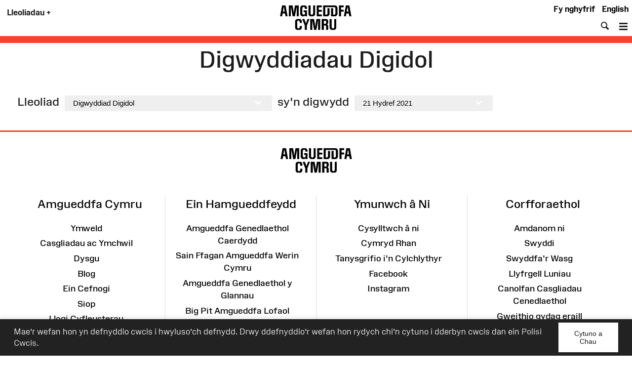

--- FILE ---
content_type: text/html; charset=UTF-8
request_url: https://amgueddfa.cymru/digwyddiadau/digidol/?date_range=2021-10-21
body_size: 12258
content:
<!DOCTYPE html>
<html xmlns="http://www.w3.org/1999/xhtml" xml:lang="cy" lang="cy" >
	<head>

		<!-- Amgueddfa CMS is a museum-oriented content management system created at Amgueddfa Cymru - Museum Wales
        Served by Equinox.-->
		<!-- Google tag (gtag.js) -->
<script async src="https://www.googletagmanager.com/gtag/js?id=G-Q4211BYX1V" nonce="nonce-6915d81d0f183"></script>
<script>
  window.dataLayer = window.dataLayer || [];
  function gtag(){dataLayer.push(arguments);}
  gtag('js', new Date());

  gtag('config', 'G-Q4211BYX1V');
</script>


		<meta name="generator" content="Amgueddfa CMS version 12"/>
		<meta http-equiv="Content-Type" content="text/html; charset=utf-8">


		<title>Digwyddiadau Digidol | Museum Wales</title>
<meta property="og:title" content="Digwyddiadau Digidol"/>



<meta property="og:site_name" content="Museum Wales"/>
<meta property="og:type" content="website"/>
<meta property="og:url" content="https://amgueddfa.cymru/digwyddiadau/digidol/?date_range=2021-10-21"/>

    <meta property="og:image" content="/media/61352/version-1024/Hip-Hop-Social-master-WhatsOn.webp"/>
    <meta property="og:image:alt" content="Hip Hop: Stori Cymru"/>
            <meta property="og:image:type" content="image/webp"/>
                <meta property="og:image:width" content="1024"/>
        <meta property="og:image:height" content="767"/>
    





				
							<style>#admin_bar{font-family:Arial;background-color:#000;font-size:.8rem;display:flex;color:#fff}.admin_bar_hidden{display:none!important}a#admin_bar_login{color:#fff;padding:.25rem 1rem .25rem 1rem;margin:.25rem .5rem .25rem 0;font-weight:700;background-color:#1c88d5;border-color:#1c88d5}a#admin_bar_login:hover{background-color:#b20034;border-color:#b20034}#admin_bar_main{-ms-flex:1;-moz-flex:1;-webkit-flex:1;flex:1}#admin_bar_close_button{color:#fff;padding:.25rem .2rem 0 .25rem;font-size:18px;font-size:1.2rem}#admin_bar_close_button:hover{cursor:pointer;background-color:#b20034}#admin_bar_show_button{position:absolute;z-index:9999;top:0;left:100%;width:1.5rem;margin:0 0 0 -1.5rem;padding:.1rem 0 0 0;border-bottom-left-radius:.5rem;background-color:rgb(0 0 0 / .6);color:#fff;text-align:center;cursor:pointer}.admin_bar_element{display:inline-block;vertical-align:center;margin:0 1rem 0 1rem;padding:.25rem 0 .25rem 0}.admin_bar_element label::after{content:":"}#admin_bar .admin_bar_title{display:inline-block;color:#fff;font-weight:700;height:1.6rem;padding:.2rem .5rem .2rem .5rem;vertical-align:center}#admin_bar .admin_bar_title:hover{background-color:#b20034;text-decoration:none;border-radius:.2rem}.admin_bar_button{display:inline-block;border:1px #bbb solid;border-radius:2px;padding:.1rem .25rem .1rem .25rem;font-size:.9rem;color:#fff;cursor:pointer}.admin_bar_button.selected{background-color:#0661a2;color:#fff;border-color:#0661a2;font-weight:700}.admin_bar_button:hover{color:#fff}.admin_bar_page_id{display:inline;font-size:.8rem}#developer_bar{display:none;background-color:#222;color:#fff;margin:0;padding:0 1rem 1rem 1rem;border-top:4px #ff0 solid;border-bottom:4px #ff0 solid}#developer_bar.open{display:block!important}#developer_bar h2{color:#fff}ul.used_blocks_list{list-style-type:none}li.block_details{padding:.2rem 0 .2rem 0}.block_detail_setting{text-transform:uppercase;border-radius:.2rem;padding:.2rem;margin:.2rem;font-size:.8rem;background-color:#666;color:#fff}.block_detail_setting.block_detail_js{background-color:#960044}.block_detail_setting.block_detail_css{background-color:#d38900}.block_detail_setting.block_detail_json{background-color:#2b8031}.block_detail_setting.block_detail_templates{background-color:#ff009e}.block_detail_setting.block_detail_media{background-color:#d000ff}.block_detail_setting.block_detail_xml{background-color:#0700ab}.block_detail_setting.block_detail_html{background-color:#0700ab}.block_detail_setting.block_detail_strings{background-color:#69aa00}.block_detail_setting.block_detail_variants{background-color:#979200}#dev_button{cursor:pointer}#dev_button svg path{fill:#fff}#dev_button.open .admin_edit_button_icon{background-color:lime}#dev_button.open .admin_edit_button_text{background-color:#ff0;color:red}#dev_button.open svg path{fill:#f0f}#dev_button:hover svg path{fill:#000}#dev_button:hover .admin_edit_button_icon{background-color:#f0f;color:#fff}#dev_button:hover .admin_edit_button_text{background-color:blue;color:cyan}.page_id{font-size:1.6rem;padding:.2rem .4rem .2rem .4rem;color:#fff;background-color:#777}@media screen and (min-width:800px){ul.used_blocks_list{list-style-type:none;columns:3}}html,body,a,p,span,em,small,strong,sub,sup,mark,del,ins,strike,h1,h2,h3,h4,h5,h6,abbr,dfn,blockquote,q,cite,code,pre,ol,ul,li,dl,dt,dd,div,section,article,main,aside,nav,header,hgroup,footer,img,figure,figcaption,address,time,audio,video,canvas,iframe,details,summary,fieldset,form,label,legend,table,caption,tbody,tfoot,thead,tr,th,td{margin:0;padding:0;border:0}*{-moz-box-sizing:border-box;-webkit-box-sizing:border-box;box-sizing:border-box}.clearfix:after{visibility:hidden;display:block;font-size:0;content:" ";clear:both;height:0}.clearfix{display:inline-block}* html .clearfix{height:1%}.clearfix{display:block}.hidden{display:none}.sr-only{position:absolute;width:1px;height:1px;margin:-1px;padding:0;overflow:hidden;clip:rect(0,0,0,0);border:0}@media screen{.speech{display:none}}@media print{.speech{display:none}}:root{--brand-black:#000000;--brand-white:#ffffff;--brand-warm-black:#1b1b1c;--brand-warm-white:#f0f0eb;--brand-sandstone:#f2efeb;--brand-red:#f7432c;--brand-orange:#eb7a29;--brand-green:#40b240;--brand-pink:#f573ad;--brand-slate:#668796;--brand-purple:#551e89;--brand-aqua:#0db0b8;--brand-yellow:#f5ad3b;--brand-stone:#7a716a;--brand-blue:#6699ff;--brand-text-colour:var(--brand-white);--brand-red-vlight:#fcb4ab;--brand-orange-vlight:#f7caa9;--brand-green-vlight:#b3e0b3;--brand-pink-vlight:#fbc7de;--brand-slate-vlight:#c2cfd5;--brand-purple-vlight:#d6c2ff;--brand-aqua-vlight:#c6e7e9;--brand-yellow-vlight:#fbdeb1;--brand-stone-vlight:#e5e1dd;--brand-blue-vlight:#c2d6ff;--brand-red-light:#f96956;--brand-orange-light:#EF9554;--brand-green-light:#66C166;--brand-pink-light:#F78FBD;--brand-slate-light:#859FAB;--brand-purple-light:#AD85FF;--brand-aqua-light:#3DC0C6;--brand-yellow-light:#F7BD62;--brand-stone-light:#544f4a;--brand-blue-light:#85ADFF;--brand-red-medium:#f7432c;--brand-orange-medium:#f66700;--brand-green-medium:#40b240;--brand-pink-medium:#f573ad;--brand-slate-medium:#668796;--brand-purple-medium:#551e89;--brand-aqua-medium:#0db0b8;--brand-yellow-medium:#f5ad3b;--brand-stone-medium:#7a716a;--brand-blue-medium:#6699ff;--brand-red-dark:#8e290e;--brand-orange-dark:#993f00;--brand-green-dark:#006600;--brand-pink-dark:#e10096;--brand-slate-dark:#2d5560;--brand-purple-dark:#420f71;--brand-aqua-dark:#006666;--brand-yellow-dark:#996300;--brand-stone-dark:#6d6660;--brand-blue-dark:#1d4d93;--brand-red:var(--brand-red-dark);--brand-orange:var(--brand-yellow-dark);--brand-green:var(--brand-green-dark);--brand-pink:var(--brand-pink-dark);--brand-slate:var(--brand-slate-dark);--brand-purple:var(--brand-purple-medium);--brand-aqua:var(--brand-aqua-dark);--brand-yellow:var(--brand-yellow-dark);--brand-stone:var(--brand-stone-medium);--brand-blue:var(--brand-blue-dark);--brand-text-colour:var(--brand-white);--colour-amgueddfa-cymru:var(--brand-red);--colour-cardiff:var(--brand-stone);--colour-stfagans:var(--brand-orange);--colour-bigpit:var(--brand-green);--colour-roman:var(--brand-aqua);--colour-wool:var(--brand-pink);--colour-slate:var(--brand-slate);--colour-swansea:var(--brand-purple);--default-link-colour:var(--brand-red-dark);--default-link-hover-colour:var(--brand-warm-black);--link-hover-colour-light:var(--brand-red-vlight);--link-hover-colour-dark:var(--brand-red-medium)}.container.brand-orange,.container.orange{background-color:var(--brand-orange);color:#fff}.container.brand-orange-light,.container.orange-light{background-color:var(--brand-orange-vlight);color:var(--brand-warm-black)}.container.brand-orange-medium,.container.orange-medium{background-color:var(brand-orange-medium);color:#fff}.container.brand-orange-dark,.container.orange-medium{background-color:var(brand-orange-dark);color:#fff}.button.brand-orange,.button.orange{background-color:var(--brand-orange);color:#fff}.button.brand-orange:hover,.button.orange:hover{background-color:var(--brand-warm-black);color:#fff}.button.brand-orange-medium{background-color:var(--brand-orange-medium);color:#fff}.button.brand-orange-medium:hover{background-color:var(--brand-orange-dark);color:#fff}.button.brand-orange-light{background-color:var(--brand-orange-vlight);color:var(--brand-warm-black)}.button.brand-orange-light:hover{background-color:var(--brand-orange-light);color:var(--brand-warm-black)}.container.brand-blue,.container.blue{background-color:var(--brand-blue);color:#fff}.container.brand-blue-light,.container.blue-light{background-color:var(--brand-blue-vlight);color:var(--brand-warm-black)}.container.brand-blue-medium,.container.blue-medium{background-color:var(brand-blue-medium);color:#fff}.container.brand-blue-dark,.container.blue-medium{background-color:var(brand-blue-dark);color:#fff}.button.brand-blue,.button.blue{background-color:var(--brand-blue);color:#fff}.button.brand-blue:hover,.button.blue:hover{background-color:var(--brand-warm-black);color:#fff}.button.brand-blue-medium{background-color:var(--brand-blue-medium);color:#fff}.button.brand-blue-medium:hover{background-color:var(--brand-blue-dark);color:#fff}.button.brand-blue-light{background-color:var(--brand-blue-vlight);color:var(--brand-warm-black)}.button.brand-blue-light:hover{background-color:var(--brand-blue-light);color:var(--brand-warm-black)}.container.brand-green,.container.green{background-color:var(--brand-green);color:#fff}.container.brand-green-light,.container.green-light{background-color:var(--brand-green-vlight);color:var(--brand-warm-black)}.container.brand-green-medium,.container.green-medium{background-color:var(brand-green-medium);color:#fff}.container.brand-green-dark,.container.green-medium{background-color:var(brand-green-dark);color:#fff}.button.brand-green,.button.green{background-color:var(--brand-green);color:#fff}.button.brand-green:hover,.button.green:hover{background-color:var(--brand-warm-black);color:#fff}.button.brand-green-medium{background-color:var(--brand-green-medium);color:#fff}.button.brand-green-medium:hover{background-color:var(--brand-green-dark);color:#fff}.button.brand-green-light{background-color:var(--brand-green-vlight);color:var(--brand-warm-black)}.button.brand-green-light:hover{background-color:var(--brand-green-light);color:var(--brand-warm-black)}.container.brand-earth,.container.earth{background-color:var(--brand-earth);color:#fff}.container.brand-earth-light,.container.earth-light{background-color:var(--brand-earth-vlight);color:var(--brand-warm-black)}.container.brand-earth-medium,.container.earth-medium{background-color:var(brand-earth-medium);color:#fff}.container.brand-earth-dark,.container.earth-medium{background-color:var(brand-earth-dark);color:#fff}.button.brand-earth,.button.earth{background-color:var(--brand-earth);color:#fff}.button.brand-earth:hover,.button.earth:hover{background-color:var(--brand-warm-black);color:#fff}.button.brand-earth-medium{background-color:var(--brand-earth-medium);color:#fff}.button.brand-earth-medium:hover{background-color:var(--brand-earth-dark);color:#fff}.button.brand-earth-light{background-color:var(--brand-earth-vlight);color:var(--brand-warm-black)}.button.brand-earth-light:hover{background-color:var(--brand-earth-light);color:var(--brand-warm-black)}.container.brand-slate,.container.slate{background-color:var(--brand-slate);color:#fff}.container.brand-slate-light,.container.slate-light{background-color:var(--brand-slate-vlight);color:var(--brand-warm-black)}.container.brand-slate-medium,.container.slate-medium{background-color:var(brand-slate-medium);color:#fff}.container.brand-slate-dark,.container.slate-medium{background-color:var(brand-slate-dark);color:#fff}.button.brand-slate,.button.slate{background-color:var(--brand-slate);color:#fff}.button.brand-slate:hover,.button.slate:hover{background-color:var(--brand-warm-black);color:#fff}.button.brand-slate-medium{background-color:var(--brand-slate-medium);color:#fff}.button.brand-slate-medium:hover{background-color:var(--brand-slate-dark);color:#fff}.button.brand-slate-light{background-color:var(--brand-slate-vlight);color:var(--brand-warm-black)}.button.brand-slate-light:hover{background-color:var(--brand-slate-light);color:var(--brand-warm-black)}.container.brand-pink,.container.pink{background-color:var(--brand-pink);color:#fff}.container.brand-pink-light,.container.pink-light{background-color:var(--brand-pink-vlight);color:var(--brand-warm-black)}.container.brand-pink-medium,.container.pink-medium{background-color:var(brand-pink-medium);color:#fff}.container.brand-pink-dark,.container.pink-medium{background-color:var(brand-pink-dark);color:#fff}.button.brand-pink,.button.pink{background-color:var(--brand-pink);color:#fff}.button.brand-pink:hover,.button.pink:hover{background-color:var(--brand-warm-black);color:#fff}.button.brand-pink-medium{background-color:var(--brand-pink-medium);color:#fff}.button.brand-pink-medium:hover{background-color:var(--brand-pink-dark);color:#fff}.button.brand-pink-light{background-color:var(--brand-pink-vlight);color:var(--brand-warm-black)}.button.brand-pink-light:hover{background-color:var(--brand-pink-light);color:var(--brand-warm-black)}.container.brand-red,.container.red{background-color:var(--brand-red);color:#fff}.container.brand-red-light,.container.red-light{background-color:var(--brand-red-vlight);color:var(--brand-warm-black)}.container.brand-red-medium,.container.red-medium{background-color:var(brand-red-medium);color:#fff}.container.brand-red-dark,.container.red-medium{background-color:var(brand-red-dark);color:#fff}.button.brand-red,.button.red{background-color:var(--brand-red);color:#fff}.button.brand-red:hover,.button.red:hover{background-color:var(--brand-warm-black);color:#fff}.button.brand-red-medium{background-color:var(--brand-red-medium);color:#fff}.button.brand-red-medium:hover{background-color:var(--brand-red-dark);color:#fff}.button.brand-red-light{background-color:var(--brand-red-vlight);color:var(--brand-warm-black)}.button.brand-red-light:hover{background-color:var(--brand-red-light);color:var(--brand-warm-black)}.container.brand-yellow,.container.yellow{background-color:var(--brand-yellow);color:#fff}.container.brand-yellow-light,.container.yellow-light{background-color:var(--brand-yellow-vlight);color:var(--brand-warm-black)}.container.brand-yellow-medium,.container.yellow-medium{background-color:var(brand-yellow-medium);color:#fff}.container.brand-yellow-dark,.container.yellow-medium{background-color:var(brand-yellow-dark);color:#fff}.button.brand-yellow,.button.yellow{background-color:var(--brand-yellow);color:#fff}.button.brand-yellow:hover,.button.yellow:hover{background-color:var(--brand-warm-black);color:#fff}.button.brand-yellow-medium{background-color:var(--brand-yellow-medium);color:#fff}.button.brand-yellow-medium:hover{background-color:var(--brand-yellow-dark);color:#fff}.button.brand-yellow-light{background-color:var(--brand-yellow-vlight);color:var(--brand-warm-black)}.button.brand-yellow-light:hover{background-color:var(--brand-yellow-light);color:var(--brand-warm-black)}.container.brand-stone,.container.stone{background-color:var(--brand-stone);color:#fff}.container.brand-stone-light,.container.stone-light{background-color:var(--brand-stone-vlight);color:var(--brand-warm-black)}.container.brand-stone-medium,.container.stone-medium{background-color:var(brand-stone-medium);color:#fff}.container.brand-stone-dark,.container.stone-medium{background-color:var(brand-stone-dark);color:#fff}.button.brand-stone,.button.stone{background-color:var(--brand-stone);color:#fff}.button.brand-stone:hover,.button.stone:hover{background-color:var(--brand-warm-black);color:#fff}.button.brand-stone-medium{background-color:var(--brand-stone-medium);color:#fff}.button.brand-stone-medium:hover{background-color:var(--brand-stone-dark);color:#fff}.button.brand-stone-light{background-color:var(--brand-stone-vlight);color:var(--brand-warm-black)}.button.brand-stone-light:hover{background-color:var(--brand-stone-light);color:var(--brand-warm-black)}.container.brand-purple,.container.purple{background-color:var(--brand-purple);color:#fff}.container.brand-purple-light,.container.purple-light{background-color:var(--brand-purple-vlight);color:var(--brand-warm-black)}.container.brand-purple-medium,.container.purple-medium{background-color:var(brand-purple-medium);color:#fff}.container.brand-purple-dark,.container.purple-medium{background-color:var(brand-purple-dark);color:#fff}.button.brand-purple,.button.purple{background-color:var(--brand-purple);color:#fff}.button.brand-purple:hover,.button.purple:hover{background-color:var(--brand-warm-black);color:#fff}.button.brand-purple-medium{background-color:var(--brand-purple-medium);color:#fff}.button.brand-purple-medium:hover{background-color:var(--brand-purple-dark);color:#fff}.button.brand-purple-light{background-color:var(--brand-purple-vlight);color:var(--brand-warm-black)}.button.brand-purple-light:hover{background-color:var(--brand-purple-light);color:var(--brand-warm-black)}.container.brand-aqua,.container.aqua{background-color:var(--brand-aqua);color:#fff}.container.brand-aqua-light,.container.aqua-light{background-color:var(--brand-aqua-vlight);color:var(--brand-warm-black)}.container.brand-aqua-medium,.container.aqua-medium{background-color:var(brand-aqua-medium);color:#fff}.container.brand-aqua-dark,.container.aqua-medium{background-color:var(brand-aqua-dark);color:#fff}.button.brand-aqua,.button.aqua{background-color:var(--brand-aqua);color:#fff}.button.brand-aqua:hover,.button.aqua:hover{background-color:var(--brand-warm-black);color:#fff}.button.brand-aqua-medium{background-color:var(--brand-aqua-medium);color:#fff}.button.brand-aqua-medium:hover{background-color:var(--brand-aqua-dark);color:#fff}.button.brand-aqua-light{background-color:var(--brand-aqua-vlight);color:var(--brand-warm-black)}.button.brand-aqua-light:hover{background-color:var(--brand-aqua-light);color:var(--brand-warm-black)}.warm-white{color:#f0f0eb}.bg-warm-white{background-color:var(--brand-warm-white)}.bg-warm-black{background-color:var(--brand-warm-black)}.warm-black,#page_header a.logo:hover,header .logo{color:var(--brand-warm-black)}.black{color:#000}.bg_black{background-color:#000}.white{color:#fff}.text-white,.text-white h1,.text-white h2,.text-white h3{color:#fff}.bg_white{background-color:#fff}.container.light{background-color:#fff;color:#000}.container.dark{background-color:#1b1b1c;color:#fff}.container.white{background-color:#fff;color:#000}.container.black{background-color:var(--brand-warm-black);color:#fff}.container.grey{background-color:var(--brand-warm-white);color:var(--brand-warm-black)}.container.sandstone{background-color:var(--brand-warm-white);color:var(--brand-warm-black)}.container.bg-orange{background-color:var(--brand-orange-dark);color:#fff}.container.bg-orange-light{background-color:var(--brand-orange-vlight);color:var(--brand-warm-black)}.container.bg-blue{background-color:var(--brand-blue-dark);color:#fff}.container.bg-blue-light{background-color:var(--brand-blue-vlight);color:var(--brand-warm-black)}.container.bg-green{background-color:var(--brand-green-dark);color:#fff}.container.bg-green-light{background-color:var(--brand-green-vlight);color:var(--brand-warm-black)}.container.bg-earth{background-color:var(--brand-earth-dark);color:#fff}.container.bg-earth-light{background-color:var(--brand-earth-vlight);color:var(--brand-warm-black)}.container.bg-slate{background-color:var(--brand-slate-dark);color:#fff}.container.bg-slate-light{background-color:var(--brand-slate-vlight);color:var(--brand-warm-black)}.container.bg-pink{background-color:var(--brand-pink-dark);color:#fff}.container.bg-pink-light{background-color:var(--brand-pink-vlight);color:var(--brand-warm-black)}.container.bg-red{background-color:var(--brand-red-dark);color:#fff}.container.bg-red-light{background-color:var(--brand-red-vlight);color:var(--brand-warm-black)}.container.bg-yellow{background-color:var(--brand-yellow-dark);color:#fff}.container.bg-yellow-light{background-color:var(--brand-yellow-vlight);color:var(--brand-warm-black)}.container.bg-stone{background-color:var(--brand-stone-dark);color:#fff}.container.bg-stone-light{background-color:var(--brand-stone-vlight);color:var(--brand-warm-black)}.container.bg-purple{background-color:var(--brand-purple-dark);color:#fff}.container.bg-purple-light{background-color:var(--brand-purple-vlight);color:var(--brand-warm-black)}.container.bg-aqua{background-color:var(--brand-aqua-dark);color:#fff}.container.bg-aqua-light{background-color:var(--brand-aqua-vlight);color:var(--brand-warm-black)}:root{--title-font:Arial, sans-serif;--body-font:Arial, sans-serif}.header-font,html[lang="cy"] .headline-font,html[lang="cy"] .content_box_container.size_small h3,.content_box_container.size_small html[lang="cy"] h3,html[lang="cy"] #site_area_header .site_area_title,#site_area_header html[lang="cy"] .site_area_title,html[lang="en"] .headline-font-other-lang,.headline-font-cy,html[lang="en"] .headline-font,html[lang="en"] .content_box_container.size_small h3,.content_box_container.size_small html[lang="en"] h3,html[lang="en"] #site_area_header .site_area_title,#site_area_header html[lang="en"] .site_area_title,html[lang="cy"] .headline-font-other-lang,.headline-font-en{font-family:var(--title-font)}.body-font{font-family:var(--body-font)}.font-xsmall{font-size:.8rem}.font-small{font-size:.9rem}.font-medium{font-size:1rem}.font-large{font-size:1.2rem}.font-xlarge{font-size:1.4rem}.font-xxlarge{font-size:2rem}.font-xxxlarge{font-size:2.4rem}.font-larger,.larger{font-size:1.2em}.font-smaller .smaller{font-size:.9em}.text-align-left{text-align:left}.text-align-right{text-align:right}.text-align-center,.text-align-centre{text-align:center}@media screen and (min-width:768px){.font-small{font-size:.9rem}.font-large{font-size:1.6rem}.font-xlarge{font-size:2rem}.font-xxlarge{font-size:3rem}.font-xxxlarge{font-size:3.5rem}}@media screen and (min-width:1025px){.font-small{font-size:.9rem}.font-large{font-size:1.7rem}.font-xlarge{font-size:2.2rem}.font-xxlarge{font-size:3.4rem}.font-xxxlarge{font-size:4.2rem}}@media screen and (min-width:1281px){.font-small{font-size:.9rem}.font-large{font-size:1.8rem}.font-xlarge{font-size:2.4rem}.font-xxlarge{font-size:3.6rem}.font-xxlarge{font-size:4.4rem}}:root{--body-font:"Amgueddfa Body", Arial, sans-serif}.body-font{font-family:var(--body-font)}.headline-font,.content_box_container.size_small h3,#site_area_header .site_area_title{line-height:.95}html[lang="en"] .headline-font,html[lang="en"] .content_box_container.size_small h3,.content_box_container.size_small html[lang="en"] h3,html[lang="en"] #site_area_header .site_area_title,#site_area_header html[lang="en"] .site_area_title,html[lang="cy"] .headline-font-other-lang,.headline-font-en{font-family:"Amgueddfa Headline Wales",Arial,sans-serif;text-transform:uppercase}html[lang="cy"] .headline-font,html[lang="cy"] .content_box_container.size_small h3,.content_box_container.size_small html[lang="cy"] h3,html[lang="cy"] #site_area_header .site_area_title,#site_area_header html[lang="cy"] .site_area_title,html[lang="en"] .headline-font-other-lang,.headline-font-cy{font-family:"Amgueddfa Headline Cymru",Arial,sans-serif;text-transform:uppercase}@media screen and (min-width:768px){.headline-font,.content_box_container.size_small h3,#site_area_header .site_area_title{line-height:.85}}:root{--body-font:"Amgueddfa Body", Arial, sans-serif}.headline-font,.content_box_container.size_small h3,#site_area_header .site_area_title{line-height:.95}.button{display:inline-block;padding:.25rem;cursor:pointer;font-size:1rem;font-weight:500;background-color:#444;color:#fff;border:0}.button:hover{text-decoration:none;background-color:var(--brand-warm-black);color:#fff}.button.outline{background-color:#fff0}.button.outline:hover{color:#111;background-color:#fff}@media screen and (min-width:768px){.button{padding:1rem}}#cookie_bar{position:sticky;float:right;z-index:10;top:-10rem;width:100%;background-color:#222;color:#fff;font-weight:300;padding:.5rem 1rem .5rem 1rem;box-shadow:0 -5px 5px rgb(100 100 100 / .1);margin-bottom:-6rem}#cookie_bar a{color:#bbb;font-weight:500}#cookie_bar a:hover{text-decoration:underline}@media screen and (min-width:768px){#cookie_bar .inner{display:-ms-flexbox;display:-webkit-flex;display:-moz-flex;display:flex;-ms-flex-pack:justify;-ms-justify-content:space-between;-webkit-justify-content:space-between;-moz-justify-content:space-between;justify-content:space-between;-webkit-align-items:center;-ms-flex-align:center;-moz-align-items:center;align-items:center}}@media screen and (min-width:1025px){#cookie_bar{padding:7px 28px 7px 28px;padding:.5rem 2rem .5rem 2rem}}html{font-size:87.5%}body{font-weight:400;margin:0;padding:0;font-size:1rem;line-height:1.5;font-family:var(--body-font);color:#1b1b1c}#page{margin:0 auto 0 auto;max-width:var(--site-width)}#content{display:block;padding:0;margin:0}#breadcrumbs{padding:.5rem}strong{font-weight:700}.clear{clear:both}h1,h2,h3{font-weight:400}h1{font-size:2.4rem;padding:1rem 0 1rem 0}h2{font-size:1.8rem;padding:1rem 0 1rem 0}h3{font-size:1.6rem;padding:.5rem 0 .5rem 0}h4{font-size:1.4rem;padding:.5rem 0 .5rem 0;font-weight:600}h5{font-size:1.2rem;padding:.25rem 0 .25rem 0}h6{font-size:1.1rem;padding:.25rem 0 .25rem 0}h1.page_title{text-align:center;padding:0 0 1rem 0;margin:0}a{color:var(--default-link-colour);text-decoration:none}a:hover{color:var(--default-link-hover-colour)}p{padding:0 0 1rem 0;margin:0}p a:not(.button),#content li a:not(.button){background-color:var(--brand-warm-white);color:var(--brand-warm-black);padding:.2rem .4rem .2rem .4rem;border-bottom:1px rgb(0 0 0 / .6) solid;line-height:1.8;font-weight:400;font-style:normal}p a.link-light:not(.button),#content li a.link-light:not(.button){background-color:#fff}p a:not(.button):hover{color:var(--brand-warm-black);background-color:#fff0;text-decoration:none}.container.bg-warm-black p a:not(.button):hover{color:#ffffff!important;background-color:#333}ul{padding:0 0 1rem 1rem}.container.narrow,.container .inner{max-width:1280px;margin-left:auto;margin-right:auto}.parent_page_link{display:inline-block;font-size:1.1rem;padding:1rem;margin:0 1rem 1rem 1rem}.parent_page_link_footer{margin:1rem 1rem 0 1rem}.parent_page_link .back_to{font-size:.9em}#skip_links a{position:absolute;z-index:4;top:1rem;transform:translateX(-100%);background-color:#fff;color:#000;display:inline-block;padding:1rem;border:1px #444 solid}#skip_links a:focus,#skip_links a:active{transform:translateX(0%)}@media screen and (min-width:768px){body{overflow-x:hidden;font-size:1.1rem}#breadcrumbs{padding:1rem}h1{font-size:3.2rem;padding:2rem 0 2rem 0}h2{font-size:2.4rem;padding:1rem 0 1rem 0}h3{font-size:2rem;padding:.5rem 0 .5rem 0}h4{font-size:1.6rem;padding:1rem 0 1rem 0}h5{font-size:1.4rem;padding:.5rem 0 .5rem 0}h6{font-size:1.2rem;padding:.5rem 0 .5rem 0}.left{float:left}.right{float:right}}@media screen and (min-width:1281px){body{font-size:1rem}#breadcrumbs{padding:1rem}.body_narrow{max-width:1000px;margin-left:auto;margin-right:auto}}:root{--header-element-padding:0.5rem}header#page_header{max-width:var(--site-width);margin:0 auto 0 auto;position:relative;z-index:5;background-color:#fff;padding:0}#locations_menu{display:none;background-color:var(--brand-warm-white);color:#000;position:absolute;z-index:99;padding:1rem 0 1rem 0}#page_header a.logo{position:relative;display:block;line-height:1;margin-top:.1rem}#page_header a.logo img{height:60px;max-height:60px;transition:height 0.2s linear;padding:0;margin:0;border:0}#page_header.locations_menu_open a.logo img{height:40px}#page_header .site_area_header_bar{padding:0}#page_header.locations_menu_open .header_navigation{display:none}#page_header.locations_menu_open .site_area_header_bar{display:none}#page_header.with_site_header a.logo{font-size:1.4rem}#page_header a.logo:hover{text-decoration:none}#page_header .locations_button{padding:1rem;font-weight:700;margin:0;height:100%;vertical-align:middle;cursor:pointer}#page_header .global_header_link{font-weight:700;padding-right:.5rem;margin:0;height:100%;cursor:pointer}#page_header.locations_menu_open .locations_button_column{padding-top:.5rem;padding-bottom:.5rem;background-color:var(--brand-warm-white);height:100%}#page_header.locations_menu_open .locations_button_column,#page_header.with_site_header .locations_button_column{align-self:center}#page_header .global_header_link a{color:#000}#page_header .global_header_link a:hover{color:#b30034}#page_header #global_header_options{display:flex;flex-direction:column;justify-content:space-between;text-align:right}#header_bar .header_navigation{display:flex;align-items:end;height:100%}#header_bar .header_navigation .spacer{flex:1}#header_bar .header_button{display:table-cell;cursor:pointer;padding:.5rem;vertical-align:bottom}#page_header .search_field{border:0;padding:.2rem}#page_header .search_button{border:0;padding:.2rem;font-size:1em;background-color:#fff0;color:currentColor;font-family:var(--body-font)}#site_area_header{color:#fff;background-color:var(--brand-warm-black)}#site_area_header .site_area_header_bar{display:flex;height:3rem}#site_area_header .site_area_title{font-size:1.8rem;padding-left:.5rem;align-self:center;flex:1}#site_area_header a{color:inherit}#site_area_header .site_area_top_links{display:none;height:100%}#site_area_header a.site_area_top_link{display:table-cell;vertical-align:middle;height:100%;padding-left:.8rem;padding-right:.8rem}#site_area_header a.site_area_top_link:hover{background-color:#fff;color:#000;text-decoration:none}#site_area_header .site_area_navigation{text-align:right;position:relative;height:100%}#site_area_header .header_button{display:table-cell;vertical-align:middle;height:100%}#site_area_header .header_button:hover{background-color:#fff;color:#000}@media screen and (min-width:768px){#page_heder a.logo{margin-top:.2rem}#page_header a.logo img{height:60px;transition:height 0.2s linear}#page_header .global_header_link{padding:var(--header-element-padding)}#page_header.with_account_link .language_switch{order:2}#page_header.with_account_link .account_link{order:1}#page_header.locations_menu_open a.logo img{height:50px}#page_header.with_site_header a.logo{font-size:1.6rem}#page_header.locations_menu_open a.logo{font-size:1.6rem}#site_area_header .site_area_title{display:block}}@media screen and (min-width:900px){#site_area_header .site_area_top_links{display:table}}#popup_menu{position:fixed;background-color:#fff;z-index:30;width:100%;height:100vh;display:flex;align-items:center;justify-content:center;display:none}#popup_menu .inner{display:flex;flex-direction:column;height:100%}#popup_menu .spacer{flex:1}#header_bar #popup_menu_toggle_icon{padding:0}#header_bar #popup_menu_toggle_icon.icon-menu{font-size:1.6rem}#header_bar #popup_menu_toggle_icon.icon-cancel{font-size:1.6rem}#page_header .popup_menu_button{border:0;margin:0;background-color:#fff0;font-size:1.2rem;color:inherit}#site_area_header #popup_menu_button{padding:0 .8rem 0 .8rem;margin:0;border:0}.popup_menu_content{text-align:center;font-size:1.2rem;padding-top:1rem}.popup_menu_content ul{list-style-type:none;margin:0;padding:0}.popup_menu_content ul li{padding:.25em;line-height:1.75;margin:0 auto;width:90%;border-bottom:1px solid var(--brand-sandstone);background-color:#fff}.popup_menu_content ul li a{color:var(--brand-warm-black)}.popup_menu_content ul li.selected{font-weight:700;background-color:var(--brand-sandstone)}.popup_menu_footer{text-align:center;margin:1rem 0 1rem 0}.popup_menu_footer ul{list-style-type:none}.popup_menu_footer ul li{display:inline-block;padding:0 .25rem 0 .25rem}.popup_menu_footer ul li{border-right:1px currentColor solid}.popup_menu_footer ul li a{color:currentColor}.popup_menu_footer ul li a:hover{border-bottom:1px currentColor solid}.popup_menu_footer ul li:last-child{border-right:0}.no-scroll{overflow:hidden}#popup_menu .inner{height:0}@media screen and (min-width:768px) and (max-height:700px){#popup_menu{height:auto}}@media screen and (min-width:768px){.popup_menu_content{font-size:1.4rem}}@media screen and (min-width:1025px){.popup_menu_content{font-size:1.6rem}.popup_menu_footer{text-align:center;margin:2rem 0 2rem 0}}.layout_wide #whatson_index,.layout_wide .whatson_event{padding:0 .5rem 0 .5rem}.whatson_option{padding:1rem 0 1rem 0}.whatson_option_button{display:block!important;padding:0;margin:0;border:0;font-size:1rem;border-radius:0;border-radius:0rem;border-radius:.2rem}.whatson_option_label{text-align:center;font-size:1.4rem}.whatson_option_button_chosen{display:inline-block;padding:7px 0 7px 14px;padding:.5rem 0rem .5rem 1rem}.whatson_option_button_arrow{color:#fff;padding:7px 14px 7px 0;padding:.5rem 1rem .5rem 0rem}.whatson_dropdown_menu{display:none;font-size:1.1rem;margin:0;padding:1rem;background-color:var(--brand-warm-white);color:0;width:100%}.whatson_dropdown_menu ul{margin:0;padding:0;list-style-type:none}.whatson_dropdown_menu strong,.whatson_dropdown_menu ul th,.whatson_dropdown_menu a.whatson_menu_selected{font-weight:500}.whatson_dropdown_menu ul li{padding:6px 0 6px 0;padding:.4rem 0rem .4rem 0rem}.whatson_calendar{text-align:center}.whatson_calendar table{margin:0 auto 0 auto}.whatson_calendar .calendar_day_name{font-weight:500}.events_list_area{padding:0 14px 28px 0;padding:0rem 1rem 2rem 0rem}.events_list{width:100%;border-radius:.5rem}.events_list_event{display:block;padding:2rem 1rem 2rem 1rem;width:100%;border-bottom:1px #ddd dotted;min-height:125px}.events_list_event:hover{background-color:#f4f4f4;text-decoration:none}.events_list_media{min-width:150px;margin:0 1rem 0 0}.events_list_type{color:#666;font-size:1rem;display:block}.events_list_title{display:block}a .events_list_title{color:#111;font-size:1.6rem}.events_list_date_time{color:#323232;margin:7px 14px 7px 0;margin:.5rem 1rem .5rem 0rem}.events_list_date{font-size:1.1rem}.events_list_time{font-size:1rem;padding:3px 0 0 0;padding:.2rem 0rem 0rem 0rem;color:#646464}.events_list_date_strikethrough .events_list_date_text,.events_list_date_strikethrough .events_list_time{text-decoration:line-through}.events_list_fields{padding:1rem 0 1rem 0;font-size:1.1rem}.events_list_more_info{padding-top:14px;padding-top:1rem}.events_list_field{color:#222}.events_list_field strong{color:#666}.ending_soon{display:inline-block;font-size:1.1rem;margin:0 .5rem 0 0;padding:3px 8px 3px 8px;padding:.2rem .6rem .2rem .6rem;background-color:var(--brand-red-dark);color:#fff}.coming_soon{display:inline-block;font-size:1.1rem;margin:0 .5rem 0 0;padding:3px 8px 3px 8px;padding:.2rem .6rem .2rem .6rem;background-color:#676;color:#fff}@media screen and (min-width:481px){.events_list_event{display:-ms-flexbox;display:-webkit-flex;display:-moz-flex;display:flex;-webkit-align-items:center;-ms-flex-align:center;-moz-align-items:center;align-items:center;justify-content:space-between;justify-content:space-between}.events_list_details{-ms-flex:1;-moz-flex:1;-webkit-flex:1;flex:1}.content_box_3x2,.content_box_2x2,.content_box_2x1{float:left;width:50%}}@media screen and (min-width:768px){.layout_wide #whatson_index,.layout_wide .whatson_event{padding:0 2rem 0 2rem}}@media screen and (min-width:1281px){.events_list_details{display:-ms-flexbox;display:-webkit-flex;display:-moz-flex;display:flex}.events_list_title_area{-ms-flex:1;-moz-flex:1;-webkit-flex:1;flex:1}.events_list_fields{width:20rem}.view_options{display:inline-block}}.content_box_container{max-width:1280px;padding:0;line-height:1.2}.content_box{margin:.5rem;padding:.5rem;text-align:left;width:100%}.content_box h3 a:not(:hover){color:#000}.content_box .content_box_inner{height:auto;background-color:#fff0;position:relative}.content_box_container .content_box .content_box_image,.content_box_container .content_box .content_box_image img{height:180px}.content_box_image img,.content_box_image .media_view_medium img{width:100%!important;object-fit:cover;border:0}.content_box_image.content_box_image_landscape img{object-position:top center}.content_box_container .content_box .content_box_image{display:block;position:relative;z-index:0;margin:0;padding:0;border:0;overflow:hidden;font-weight:400;overflow:hidden;background-color:#e4e4e4}.content_box a.content_box_image{color:transparent!important}.content_box .content_box_image.content_box_image_portrait{background-position:top center}.content_box_inner .media{position:absolute;z-index:1;top:0;left:0}.content_box .content_box_information{display:block;position:relative;z-index:1;background-color:#fff;border:0;margin:0;height:auto}.content_box .content_box_information.overlap{margin:-4rem 1rem 1rem 1rem;padding:0}.content_box .content_box_information_body{padding:1rem}.content_box .content_box_stamp{display:inline-block;text-transform:uppercase;padding:1rem;font-size:.9rem;background-color:var(--brand-warm-black);color:var(--brand-white);margin:0}.content_box .media.media_landscape,.content_box .media.media_landscape img{width:100%}.content_box .media.media_portrait{width:100%}a.content_box_inner .content_box_title_area{color:#000}a.content_box_inner:hover .content_box_title_area{background-color:#ddd}.content_box .content_box_title_area h2{margin:0;color:#323232;font-size:1.6rem;padding:0 1rem 0 1rem;color:#000}.content_box_body{padding:0 0 1rem 0}.content_box_with_image .content_box_inner{background-color:#f0f0f0}.content_box_with_image .content_box_cover{width:100%;margin:0}.content_box_date{padding:.5rem 0 0 0;font-size:1rem;color:#333}.content_box_fields{padding:1rem 0 0 0}.content_box_field{display:block}.content_box_field_content{display:inline-block;color:#000;font-size:1rem;transition:opacity 0.9s;transition-delay:0.3s;margin:0}.content_box_field_content.content_box_author{font-size:1.2rem}.content_box_container.size_small h3{font-size:2em;text-align:center}.content_box_container.size_small .content_box_learning_activity h3 a{color:var(--brand-text-colour)}.content_box_container.size_small .content_box_information{margin:0;padding:0;min-height:6rem}.content_box_container.size_small .content_box .content_box_image,.content_box_container.size_small .content_box .content_box_image img{height:180px}@media screen and (min-width:481px){.content_boxes.multi_column{display:flex;flex-wrap:wrap;justify-content:left;margin-left:auto;margin-right:auto}.content_boxes.multi_column .content_box:last-child{justify-self:start;align-self:flex-start}}@media screen and (min-width:481px) and (max-width:767px){h2.content_boxes_title{font-size:2.4em}.content_boxes.multi_column{width:480px;width:calc(480px + 2rem)}.content_box_container{flex:0 1 240px}.content_box_container.standalone{width:240px}.content_box_container.size_small{flex:0 1 240px}.content_box_container.size_small.standalone{width:240px}.content-layout-left-column .content_boxes.multi_column{width:400px}.content-layout-left-column .content_box_container{flex:0 1 400px}.content_box_container .content_box .content_box_image,.content_box_container .content_box .content_box_image img{height:180px}}@media screen and (min-width:768px) and (max-width:1024px){h2.content_boxes_title{font-size:2.6em}.content_boxes.multi_column{width:760px;width:calc(760px + 2rem)}.content_box_container{flex:0 1 380px}.content_box_container.standalone{width:380px}.content_box_container.size_small{flex:0 1 190px}.content_box_container.size_small.standalone{width:190px}.content_box_container .content_box .content_box_image,.content_box_container .content_box .content_box_image img{height:285px}.content-layout-left-column .content_boxes.multi_column{width:400px}.content-layout-left-column .content_box_container{flex:0 1 400px}}@media screen and (min-width:1025px) and (max-width:1280px){h2.content_boxes_title{font-size:2.8em}.content_boxes.multi_column{width:1024px;width:calc(960px + 2rem)}.content_box_container{flex:0 1 480px}.content_box_container.standalone{width:480px}.content_box_container .content_box .content_box_image,.content_box_container .content_box .content_box_image img{height:360px}.content_box_container.size_small{flex:0 1 240px}.content_box_container.size_small.standalone{width:240px}.content-layout-left-column .content_boxes.multi_column{width:640px}.content-layout-left-column .content_box_container{flex:0 1 300px}}@media screen and (min-width:1281px){h2.content_boxes_title{font-size:3.4em}.content_boxes.multi_column{width:1280px;width:calc(1200px + 2rem)}.content_boxes.multi_column.size_small{width:calc(1100px + 2rem)}.content_box_container{flex:0 1 600px}.content_box_container.standalone{width:600px}.content_box_container .content_box .content_box_image,.content_box_container .content_box .content_box_image img{height:450px}.content_box_container.size_small .content_box .content_box_image,.content_box_container.size_small .content_box .content_box_image img{height:285px}.content_box_container.size_small{flex:0 1 280px}.content_box_container.size_small.standalone{width:280px}.content-layout-left-column .content_boxes.multi_column{width:900px}.content-layout-left-column .content_box_container{flex:0 1 400px}}@media print{.content_box,.content_box_inner{height:auto}}img{height:auto}.media.inline{display:inline-block;vertical-align:top}.media_view_extra_small,.media_view_extra_small img{width:150px}.media_view_small,.media_view_small img{width:200px}.media_view_medium,.media_view_large,.media_view_exta_large,.media_view_full{width:100%;padding:0}.media_view_medium img,.media_view_large img,.media_view_extra_large img,.media_view_full img{width:100%}.video_medium video,.video_large video,.video_full video{width:100%}figure{margin:0}.html_audio audio{width:100%}.fluidbox__thumb{width:100%}@media screen and (min-width:768px){.video_medium video{width:50%}.video_large video{width:80%}.video_full video{width:100%}.media_view_extra_small,.media_view_extra_small img{width:150px}.media_view_small,.media_view_small img{width:200px}.media_view_medium,.media_view_medium img{width:300px}.media_view_large,.media_view_large img{width:450px}.media_view_extra_large,.media_view_extra_large img{width:800px}.layout_museum .media_view_medium,.layout_museum .media_view_medium img{width:250px}.media_left{float:left;margin:0 2rem 0 0}.media_right{float:right;margin:0 0 0 28px;margin:0rem 0rem 0rem 2rem}}@media screen and (min-width:1281px){.media_view_extra_small,.media_view_extra_small img{width:150px}.media_view_medium,.media_view_large,.media_view_full{padding:0}.media_view_small,.media_view_small img{width:250px}.layout_museum .media_view_medium,.layout_museum .media_view_medium img,.media_view_medium,.media_view_medium img{width:400px}.media_view_large,.media_view_large img{width:600px}.media_view_extra_large,.media_view_extra_large img{width:1024px}}#content-area{border-top:1rem #f7432c solid}#footer{padding-top:0;margin-top:2rem;border-top:.5rem #f7432c solid}</style>
		
							<link rel="stylesheet" href="/style/346t.css" type="text/css"/>
		
				
		
		<link rel="preload" href="/Resources/fontastic/styles.css" as="style" onload="this.rel='stylesheet'"><noscript>
                                <link rel="stylesheet" href="/Resources/fontastic/styles.css">
                        </noscript><meta name="viewport" content="width=device-width, initial-scale=1" /><meta http-equiv="X-UA-Compatible" content="IE=edge"><link rel="mask-icon" href="/block-media/Favicons/favicon-mask.svg">
			<link rel="apple-touch-icon" sizes="57x57" href="/block-media/Favicons/favicon-57px.png">
			<link rel="apple-touch-icon" sizes="60x60" href="/block-media/Favicons/favicon-60px.png">
			<link rel="apple-touch-icon" sizes="72x72" href="/block-media/Favicons/favicon-72px.png">
			<link rel="apple-touch-icon" sizes="76x76" href="/block-media/Favicons/favicon-76px.png">
			<link rel="apple-touch-icon" sizes="114x114" href="/block-media/Favicons/favicon-114px.png">
			<link rel="apple-touch-icon" sizes="120x120" href="/block-media/Favicons/favicon-120px.png">
			<link rel="apple-touch-icon" sizes="144x144" href="/block-media/Favicons/favicon-144px.png">
			<link rel="apple-touch-icon" sizes="152x152" href="/block-media/Favicons/favicon-152px.png">
			<link rel="apple-touch-icon" sizes="180x180" href="/block-media/Favicons/favicon-180px.png">
		
			<link rel="icon" type="image/png" href="/block-media/Favicons/favicon-32px.png">
			<link rel="icon" type="image/png" href="/block-media/Favicons/favicon-194px.png" sizes="194x194">
			<link rel="icon" type="image/png" href="/block-media/Favicons/favicon-96px.png" sizes="96x96">
			<link rel="icon" type="image/png" href="/block-media/Favicons/favicon-192px.png" sizes="192x192">
			<link rel="icon" type="image/png" href="/block-media/Favicons/favicon-16px.png" sizes="16x16">
		
	</head>

	<!-- body -->
			<body class="layout_wide">
		
						

						
			<!-- skip links -->
			

			
						
<div id="cookie_bar">
	<div class="inner">
		<div class="cookie_bar_body">Mae’r wefan hon yn defnyddio cwcis i hwyluso’ch defnydd. Drwy ddefnyddio’r wefan hon rydych chi’n cytuno i dderbyn cwcis dan ein <a href="/cwcis/">Polisi Cwcis</a>.</div>
		<button id="cookie_bar_agree_button" class="button white">Cytuno a Chau<span
				class="sr-only"> Polisi Cwcis Amgueddfa Cymru</span></button>
	</div>
</div>
<header id="page_header" class=" with_account_link">
    <div id="global_header">
        <div id="header_bar" class="container grid site-width three-columns with-mobile">
            <div class="column-1 align-left locations_button_column">
                <div id="header_locations_button" class="locations_button">Lleoliadau <span id="locations_button_icon">+</span></div>
            </div>
            <div class="column-2 padding-top-small valign-center align-center"><a href="/" class="logo"><img src="/block-media/Themes:Amgueddfa:Resources/ac-logo-black.svg" alt="Amgueddfa Cymru" width="155" height="60" /></a></div>
            
                        <div class="column-3 align-right valign-center" id="global_header_options">
                <div class="container two-columns break-ffablet">
                    <div class="global_header_link language_switch">
                        <a href="//museum.wales/whatson/digital/?date_range=2021-10-21">English</a>
                    </div>
                    <div class="global_header_link account_link">
                        <a href="https://fy.amgueddfa.cymru/account/login?ReturnUrl=%2faccount%2fupcomingevents">Fy nghyfrif</a>
                    </div>
                </div>
                
                <div class="header_navigation">
                    <div class="spacer"></div>
                    <div id="header_search_toggle" class="header_button icon-search"></div><button id="popup_menu_button" class="header_button popup_menu_button"><span id="popup_menu_toggle_icon" class="icon-menu" aria-hidden="true"></span> <span class="sr-only">Dewislen</span></button>                </div>
            </div>
                    </div>
    </div>

    <div class="header_search_area">
    <form id="header_search" class="header_search" role="search" method="get" action="/chwilio/">
                <label for="header_search_field" class="sr-only">Chwilio:</label>
        <input id="header_search_field" name="q" value="" placeholder="Chwilio Amgueddfa Cymru..." /><button
            type="submit" id="header_search_button"><span class="icon-right-open"></span><span class="sr-only">Chwilio</span></button>
    </form>
</div><div id="popup_menu" class="popup_menu ">
    <div class="inner">
        <div class="spacer"></div>
                <nav class="popup_menu_content" id="menu_js-6915d81d124cf">
                        <ul>
                                <li class="menu_item"><a
                        href="/">Hafan</a></li>
                                <li class="menu_item"><a
                        href="/amdano/">Amdanom Ni</a></li>
                                <li class="menu_item"><a
                        href="/casgliadau/">Casgliadau ac Ymchwil</a></li>
                                <li class="menu_item"><a
                        href="/dysgu/">Dysgu</a></li>
                                <li class="menu_item"><a
                        href="/siop/">Siop</a></li>
                                <li class="menu_item"><a
                        href="/cyfrannu/">Cefnogwch ni</a></li>
                                <li class="menu_item"><a
                        href="/safle-we/mynediad/">Datganiad hygyrchedd</a></li>
                                <li class="menu_item"><a
                        href="/digwyddiadau/">Digwyddiadau</a></li>
                                <li class="menu_item"><a
                        href="/amdano/cymryd-rhan/">Cymryd Rhan</a></li>
                                <li class="menu_item"><a
                        href="/dysgu/iechyd-a-lles/">Iechyd a Lles</a></li>
                            </ul>
                    </nav>
                <div class="spacer"></div>
            </div>
</div>
    

    <div id="locations_menu">
        <nav class="museum_links standard locations_menu">
    <div class="museum_box museum_box_amgueddfa_cymru">
        <a href="/" class="inner">
            <div class="spacer arrow"><span class="icon-right-open"></span></div>
            <h3 class="headline-font">Teulu<br />Amgueddfa<br />Cymru</h3>
            <div class="spacer"></div>
        </a>
        <div class="border"></div>    </div>
    <div class="museum_box museum_box_cardiff">
        <a a href="/caerdydd/" class="inner">
            <div class="spacer arrow"><span class="icon-right-open"></span></div>
            <h3 class="museum_name">Amgueddfa Genedlaethol Caerdydd</h3>
            <div class="spacer"></div>
        </a>
        <div class="border"></div>    </div>
    <div class="museum_box museum_box_stfagans">
        <a a href="/sainffagan/" class="inner">
            <div class="spacer arrow"><span class="icon-right-open"></span></div>
            <h3 class="museum_name">Sain Ffagan Amgueddfa Werin Cymru</h3>
            <div class="spacer"></div>
        </a>
        <div class="border"></div>    </div>
    <div class="museum_box museum_box_swansea">
        <a a href="/abertawe/" class="inner">
            <div class="spacer arrow"><span class="icon-right-open"></span></div>
            <h3 class="museum_name">Amgueddfa Genedlaethol y Glannau</h3>
            <div class="spacer"></div>
        </a>
        <div class="border"></div>    </div>
    <div class="museum_box museum_box_bigpit">
        <a a href="/bigpit/" class="inner">
            <div class="spacer arrow"><span class="icon-right-open"></span></div>
            <h3 class="museum_name">Big Pit Amgueddfa Lofaol Cymru</h3>
            <div class="spacer"></div>
        </a>
        <div class="border"></div>    </div>
    <div class="museum_box museum_box_slate">
        <a a href="/llechi/" class="inner">
            <div class="spacer arrow"><span class="icon-right-open"></span></div>
            <h3 class="museum_name">Amgueddfa Lechi Cymru</h3>
            <div class="spacer"></div>
        </a>
        <div class="border"></div>    </div>
    <div class="museum_box museum_box_wool">
        <a a href="/gwlan/" class="inner">
            <div class="spacer arrow"><span class="icon-right-open"></span></div>
            <h3 class="museum_name">Amgueddfa Wlân Cymru</h3>
            <div class="spacer"></div>
        </a>
        <div class="border"></div>    </div>
    <div class="museum_box museum_box_roman">
        <a a href="/rufeinig/" class="inner">
            <div class="spacer arrow"><span class="icon-right-open"></span></div>
            <h3 class="museum_name">Amgueddfa Lleng Rufeinig Cymru</h3>
            <div class="spacer"></div>
        </a>
        <div class="border"></div>    </div>
</nav>

    </div>

    
</header>


<main id="page" role="main">

	
	<div id="content-area" class="content-layout-wide">

		
		<div id="content" class="content_wide">
							<h1 class="page_title">
					<span class="text">Digwyddiadau Digidol</span>
				</h1>
			
			<div id="whatson_index">

	
	<!-- location -->
	<div id="whatson_options" class="whatson_options">

		<div id="whatson_museum_option" class="whatson_option">

			<span class="whatson_option_label">Lleoliad</span>

			<div class="whatson_option_button_area">
				<button id="whatson_museum_button" class="whatson_option_button bg-brand-red whatson_museum_button"
					aria-expanded="false">
					<span class="whatson_option_button_text">
						<span class="whatson_option_button_chosen">Digwyddiad Digidol</span>
						<span class="whatson_option_button_arrow"><span class="icon-down-open"
								aria-hidden="true"></span></span>
					</span>
				</button>

				<div id="whatson_museum_menu" class="whatson_dropdown_menu">
					<ul>
												<li>
							<a href="/digwyddiadau/?date_range=2021-10-21" class="whatson_menu">
								Ymhobman</a>
						</li>
												<li>
							<a href="/digwyddiadau/digidol/?date_range=2021-10-21" class="whatson_menu selected">
								Digwyddiadau Digidol</a>
						</li>
												<li>
							<a href="/caerdydd/digwyddiadau/?date_range=2021-10-21" class="whatson_menu">
								Amgueddfa Genedlaethol Caerdydd</a>
						</li>
												<li>
							<a href="/sainffagan/digwyddiadau/?date_range=2021-10-21" class="whatson_menu">
								Sain Ffagan Amgueddfa Werin Cymru</a>
						</li>
												<li>
							<a href="/abertawe/digwyddiadau/?date_range=2021-10-21" class="whatson_menu">
								Amgueddfa Genedlaethol y Glannau</a>
						</li>
												<li>
							<a href="/bigpit/digwyddiadau/?date_range=2021-10-21" class="whatson_menu">
								Big Pit Amgueddfa Lofaol Cymru</a>
						</li>
												<li>
							<a href="/llechi/digwyddiadau/?date_range=2021-10-21" class="whatson_menu">
								Amgueddfa Lechi Cymru</a>
						</li>
												<li>
							<a href="/gwlan/digwyddiadau/?date_range=2021-10-21" class="whatson_menu">
								Amgueddfa Wlân Cymru</a>
						</li>
												<li>
							<a href="/rufeinig/digwyddiadau/?date_range=2021-10-21" class="whatson_menu">
								Amgueddfa Lleng Rufeinig Cymru</a>
						</li>
											</ul>
				</div>
			</div>
		</div>

		<!-- dates -->
		<div id="whatson_date_option" class="whatson_option">

			<span class="whatson_option_label">sy'n digwydd</span>

			<div class="whatson_option_button_area">
				<button id="whatson_date_button" class="whatson_option_button bg-brand-red whatson_date_button"
					aria-expanded="false">
					<span class="whatson_option_button_text">
						<span class="whatson_option_button_chosen">21 Hydref 2021</span>
						<span class="whatson_option_button_arrow"><span class="icon-down-open"
								aria-hidden="true"></span></span>
					</span>
				</button>

				<div id="whatson_date_menu" class="whatson_dropdown_menu">
					<ul>
																		<li><a href="?date_range=today">Heddiw</a></li>
																								<li><a href="?date_range=tomorrow">Yfory</a></li>
																								<li><a href="?date_range=this_week">Wythnos Yma</a></li>
																								<li><a href="?date_range=all">Yn y Dyfodol</a></li>
																	</ul>

					<div class="Whatson_date_menu_calendar"><h4>Dewis Dyddiad</h4><div id="calendar" class="calendar">
        <div class="calendar_month">
            
                        Hydref&nbsp;2021&nbsp;<span id="calendar_next" class="calendar_next">
                <a id="calendar_next_link">&nbsp;&raquo;&nbsp;</a>
            </span>

		</div>

		<div class="calendar_body">
		<table>
			<tr>
                                                <th class="calendar_day_name">Llu</th>
                                <th class="calendar_day_name">Maw</th>
                                <th class="calendar_day_name">Mer</th>
                                <th class="calendar_day_name">Iau</th>
                                <th class="calendar_day_name">Gwe</th>
                                <th class="calendar_day_name">Sad</th>
                                <th class="calendar_day_name">Sul</th>
                                        </tr>

            <tr>
                        <td colspan="4">&nbsp;</td>
            
                                                    <td>
                    1                </td>

                                                    
                            <td>
                    2                </td>

                                                    
                            <td>
                    3                </td>

                                                        </tr><tr>
                
                            <td>
                    4                </td>

                                                    
                            <td>
                    5                </td>

                                                    
                            <td>
                    6                </td>

                                                    
                            <td>
                    7                </td>

                                                    
                            <td>
                    8                </td>

                                                    
                            <td>
                    9                </td>

                                                    
                            <td>
                    10                </td>

                                                        </tr><tr>
                
                            <td>
                    11                </td>

                                                    
                            <td>
                    12                </td>

                                                    
                            <td>
                    13                </td>

                                                    
                            <td>
                    14                </td>

                                                    
                            <td>
                    15                </td>

                                                    
                            <td>
                    16                </td>

                                                    
                            <td>
                    17                </td>

                                                        </tr><tr>
                
                            <td>
                    18                </td>

                                                    
                            <td>
                    19                </td>

                                                    
                            <td>
                    20                </td>

                                                    
                            <td>
                    21                </td>

                                                    
                            <td>
                    22                </td>

                                                    
                            <td>
                    23                </td>

                                                    
                            <td>
                    24                </td>

                                                        </tr><tr>
                
                            <td>
                    25                </td>

                                                    
                            <td>
                    26                </td>

                                                    
                            <td>
                    27                </td>

                                                    
                            <td>
                    28                </td>

                                                    
                            <td>
                    29                </td>

                                                    
                            <td>
                    30                </td>

                                                    
                            <td>
                    31                </td>

                                                        </tr><tr>
                
            
                        <td colspan="7">&nbsp;</td>
            </tr>
        </table>
    </div>
</div></div>
				</div>
			</div>
		</div>

	</div>

	

	<div id="whatson_events">
			</div>

</div>




		</div>

	</div>

	</main>

<footer id="footer">
    <h3 class="sr-only">Map o&#039;r Wefan</h3>

    
    <div class="footer_logo">
        <h2><a href="/"><img src="/block-media/Themes:Amgueddfa:Resources/ac-logo-black.svg" alt="Amgueddfa Cymru" width="155" height="60" /></a></h2>
    </div>

    <div class="container grid site-width four-columns footer_columns">

                        <div class="column-1 footer_column">
            <div class="column_title">
                <h3>Amgueddfa Cymru</h3>
                <button class="column_expand">+</button>
            </div>
            <ul class="body">
                                <li><a href="/">Ymweld</a></li>
                                <li><a href="/casgliadau/">Casgliadau ac Ymchwil</a></li>
                                <li><a href="/dysgu/">Dysgu</a></li>
                                <li><a href="/blog/">Blog</a></li>
                                <li><a href="/cefnogi/">Ein Cefnogi</a></li>
                                <li><a href="/siop/">Siop</a></li>
                                <li><a href="/llogi/">Llogi Cyfleusterau</a></li>
                            </ul>
        </div>
                        <div class="column-2 footer_column">
            <div class="column_title">
                <h3>Ein Hamgueddfeydd</h3>
                <button class="column_expand">+</button>
            </div>
            <ul class="body">
                                <li><a href="/caerdydd/">Amgueddfa Genedlaethol Caerdydd</a></li>
                                <li><a href="/sainffagan/">Sain Ffagan Amgueddfa Werin Cymru</a></li>
                                <li><a href="/abertawe/">Amgueddfa Genedlaethol y Glannau</a></li>
                                <li><a href="/bigpit/">Big Pit Amgueddfa Lofaol Cymru</a></li>
                                <li><a href="/llechi/">Amgueddfa Lechi Cymru</a></li>
                                <li><a href="/gwlan/">Amgueddfa Wlân Cymru</a></li>
                                <li><a href="/rufeinig/">Amgueddfa Lleng Rufeinig Cymru</a></li>
                            </ul>
        </div>
                        <div class="column-3 footer_column">
            <div class="column_title">
                <h3>Ymunwch &acirc; Ni</h3>
                <button class="column_expand">+</button>
            </div>
            <ul class="body">
                                <li><a href="/ymholiadau/">Cysylltwch &acirc; ni</a></li>
                                <li><a href="/amdano/cymryd-rhan/">Cymryd Rhan</a></li>
                                <li><a href="https://fy.amgueddfa.cymru/account/create/brief">Tanysgrifio i'n Cylchlythyr</a></li>
                                <li><a href="https://www.facebook.com/amgueddfacymru">Facebook</a></li>
                                <li><a href="https://www.instagram.com/museumwales/">Instagram</a></li>
                            </ul>
        </div>
                        <div class="column-4 footer_column">
            <div class="column_title">
                <h3>Corfforaethol</h3>
                <button class="column_expand">+</button>
            </div>
            <ul class="body">
                                <li><a href="/amdano/">Amdanom ni</a></li>
                                <li><a href="/swyddi/">Swyddi</a></li>
                                <li><a href="/gwasg/">Swyddfa'r Wasg</a></li>
                                <li><a href="https://delweddau.amgueddfacymru.ac.uk">Llyfrgell Luniau</a></li>
                                <li><a href="/canolfan-casgliadau/">Canolfan Casgliadau Cenedlaethol</a></li>
                                <li><a href="/partneriaethau/">Gweithio gydag eraill</a></li>
                                <li><a href="/safle-we/mynediad/">Datganiad hygyrchedd</a></li>
                                <li><a href="/cwcis/">Polisi Cwcis</a></li>
                                <li><a href="/hawlfraint/">Hawlfraint</a></li>
                            </ul>
        </div>
                
    </div>

    <div class="container site-width three-columns footer_base">
        <div class="column-1 funders">
            <div class="funder_logo welsh_gov_logo">
                <img src="/block-media/Themes:Amgueddfa:Footer/wg-sponsored-small.png" alt="Noddir gan Lywodraeth Cymru" width="182" height="56" loading="lazy" />
                        </div>
                    </div>
        <div class="column-2 align-center social_media">
            <ul>
                <li><a href="https://www.facebook.com/amgueddfacymru"><span class="icon-facebook-square"
                            aria-hidden="true"></span><span class="sr-only">Facebook</span></a></li>
                <li><a href="https://www.instagram.com/museumwales/"><span class="icon-instagram"
                            aria-hidden="true"></span><span class="sr-only">Instagram</span></a></li>
            </ul>
        </div>
        <div class="column-3 align-right charity_num">Rhif Elusen  525774</div>
    </div>
</footer>
<!-- lightbox -->

<div 
    id="lightbox-js-6915d81d13cff" 
    class="lightbox-background with-thumbnail-controls dark standard modal">
    <span class="close cursor" onclick="window.js_blocks[&#039;js-6915d81d13cff&#039;].closeModal()">&times;</span>
    <!-- Next/previous controls -->
    <a class="lightbox-prev" onclick="window.js_blocks[&#039;js-6915d81d13cff&#039;].plusSlides(-1)">&#10094;</a>
    <a class="lightbox-next" onclick="window.js_blocks[&#039;js-6915d81d13cff&#039;].plusSlides(1)">&#10095;</a>

    <div class="lightbox-content">
        <div class="lightbox-slides">
                                </div>

        <!-- thumbnail image controls -->
<ul id="lightbox-js-6915d81d13cff-thumbnail_controls" class="lightbox-thumbnail-controls">
        </ul>
    </div>
</div>



<!-- page javascript -->

<!-- external scripts -->

<!-- generated js -->
<script nonce="nonce-6915d81d0f183" src="/javascript-modern/gwg.js" type="module"></script>

<!-- instantiation -->
<script nonce="nonce-6915d81d0f183">

    // deferred styles
    
    window.js_block_config = [{"block_name":"Javascript:JSBlock","js_classname":"Block_Javascript_JSBlock","js_object_name":false,"js_id":"js-6915d81d0f1a8","args":[],"strings":[]},{"block_name":"Javascript:JSAmgueddfaCms","js_classname":"Block_Javascript_JSAmgueddfaCms","js_object_name":"AmgueddfaCMS","js_id":"js-6915d81d0f1c0","args":{"host":"amgueddfa.cymru","alt_host":false,"site_folder":"","site_name":"Museum Wales","lang":"en","protocol":"https","display_mode":false,"live_site":true,"page_id":false,"site_area":0},"strings":[]},{"block_name":"Admin:Bar","js_classname":"Block_Admin_Bar","js_object_name":"AdminBar","js_id":"js-6915d81d0f48d","args":[],"strings":[]},{"block_name":"CookieBar","js_classname":"Block_CookieBar","js_object_name":false,"js_id":"js-6915d81d10414","args":[],"strings":[]},{"block_name":"Themes:Amgueddfa:Header:HeaderFeature:PopupMenu","js_classname":"Block_Themes_Amgueddfa_Header_HeaderFeature_PopupMenu","js_object_name":"Popup_menu","js_id":"js-6915d81d124cf","args":[],"strings":[]},{"block_name":"Themes:Amgueddfa:Header","js_classname":"Block_Themes_Amgueddfa_Header","js_object_name":"SiteHeader","js_id":"js-6915d81d122d8","args":[],"strings":[]},{"block_name":"Themes:Amgueddfa:Footer","js_classname":"Block_Themes_Amgueddfa_Footer","js_object_name":false,"js_id":"js-6915d81d126bf","args":[],"strings":[]},{"block_name":"Media","js_classname":"Block_Media","js_object_name":false,"js_id":"js-6915d81d13a7a","args":{"id":61352,"media_type":"image","mimetype":"image\/webp","enlarge":false},"strings":[]},{"block_name":"Media","js_classname":"Block_Media","js_object_name":false,"js_id":"js-6915d81d13be3","args":{"id":61352,"media_type":"image","mimetype":"image\/webp","enlarge":false},"strings":[]},{"block_name":"Media:Lightbox","js_classname":"Block_Media_Lightbox","js_object_name":false,"js_id":"js-6915d81d13cff","args":{"use_magnifier":false,"layout":"standard"},"strings":[]},{"block_name":"Media","js_classname":"Block_Media","js_object_name":false,"js_id":"js-6915d81d141fe","args":{"id":63834,"media_type":"image","mimetype":"image\/webp","enlarge":false},"strings":[]},{"block_name":"Media","js_classname":"Block_Media","js_object_name":false,"js_id":"js-6915d81d14309","args":{"id":63834,"media_type":"image","mimetype":"image\/webp","enlarge":false},"strings":[]},{"block_name":"Media","js_classname":"Block_Media","js_object_name":false,"js_id":"js-6915d81d1470d","args":{"id":63758,"media_type":"image","mimetype":"image\/webp","enlarge":false},"strings":[]},{"block_name":"Media","js_classname":"Block_Media","js_object_name":false,"js_id":"js-6915d81d147ec","args":{"id":63758,"media_type":"image","mimetype":"image\/webp","enlarge":false},"strings":[]},{"block_name":"Media","js_classname":"Block_Media","js_object_name":false,"js_id":"js-6915d81d14cae","args":{"id":63956,"media_type":"image","mimetype":"image\/webp","enlarge":false},"strings":[]},{"block_name":"Media","js_classname":"Block_Media","js_object_name":false,"js_id":"js-6915d81d14d9d","args":{"id":63956,"media_type":"image","mimetype":"image\/webp","enlarge":false},"strings":[]},{"block_name":"Media","js_classname":"Block_Media","js_object_name":false,"js_id":"js-6915d81d1524f","args":{"id":63770,"media_type":"image","mimetype":"image\/webp","enlarge":false},"strings":[]},{"block_name":"Media","js_classname":"Block_Media","js_object_name":false,"js_id":"js-6915d81d155f3","args":{"id":60055,"media_type":"image","mimetype":"image\/jpeg","enlarge":false},"strings":[]},{"block_name":"Media","js_classname":"Block_Media","js_object_name":false,"js_id":"js-6915d81d15a9f","args":{"id":64176,"media_type":"image","mimetype":"image\/webp","enlarge":false},"strings":[]},{"block_name":"Media","js_classname":"Block_Media","js_object_name":false,"js_id":"js-6915d81d15e4b","args":{"id":64143,"media_type":"image","mimetype":"image\/webp","enlarge":false},"strings":[]},{"block_name":"Media","js_classname":"Block_Media","js_object_name":false,"js_id":"js-6915d81d162bf","args":{"id":60137,"media_type":"image","mimetype":"image\/png","enlarge":false},"strings":[]},{"block_name":"Media","js_classname":"Block_Media","js_object_name":false,"js_id":"js-6915d81d166ee","args":{"id":64071,"media_type":"image","mimetype":"image\/webp","enlarge":false},"strings":[]},{"block_name":"Media","js_classname":"Block_Media","js_object_name":false,"js_id":"js-6915d81d16b06","args":{"id":59319,"media_type":"image","mimetype":"image\/jpeg","enlarge":false},"strings":[]},{"block_name":"ContentBoxes","js_classname":"Block_ContentBoxes","js_object_name":false,"js_id":"js-6915d81d134c8","args":[],"strings":[]},{"block_name":"Whatson","js_classname":"Block_Whatson","js_object_name":false,"js_id":"js-6915d81d130bc","args":{"location":"online","date_range":"2021-10-21","view":"list"},"strings":[]},{"block_name":"Whatson:Calendar","js_classname":"Block_Whatson_Calendar","js_object_name":false,"js_id":"js-6915d81d17413","args":{"year":"2021","month":"10","days":null,"page":1798,"location":"online","base_link":"\/digwyddiadau\/digidol\/?date_range="},"strings":[]},{"block_name":"Media","js_classname":"Block_Media","js_object_name":false,"js_id":"js-6915d81d18e14","args":{"id":61352,"media_type":"image","mimetype":"image\/webp","enlarge":false},"strings":[]}];

</script>


</body>
</html>
<script>console.log("This page was created in 0.049866914749146 seconds");</script>


--- FILE ---
content_type: text/javascript;charset=UTF-8
request_url: https://amgueddfa.cymru/javascript/Media/
body_size: -19
content:
import Block from "/javascript/Javascript:JSBlock/";

export default class Block_Media extends Block {

    constructor(js_id, args, strings) {

        super(js_id, args, strings);

        // add eventlisteners
        if (this.args.media_type == 'video') {

            var el = document.getElementById('video_' + this.args.id + '_overlay');

            if (el) {
                el.addEventListener('click', this.play_pause_video.bind(this));
            }
            else {
                el = document.getElementById('video_' + this.args.id);
                if (el) {
                    el.addEventListener('click', this.play_pause_video.bind(this));
                }
            }
        }
    }

    play_pause_video() {
        document.getElementById('#video_' + this.args.id).play();

    }
}





--- FILE ---
content_type: text/javascript;charset=UTF-8
request_url: https://amgueddfa.cymru/javascript/Whatson:Calendar/
body_size: 224
content:
import axios from '/js/@bundled-es-modules/axios/axios.js';
import Block from "/javascript/Javascript:JSBlock/";

export default class Block_Whatson_Calendar extends Block {

    constructor(js_id, args, strings) {

        super(js_id, args, strings);

        this.block_name = "Whatson:Calendar";

        this.attach_eventlisteners();
    }

    get_next_month() {
        if (this.args["month"] < 12) {
            this.args["month"]++;
        } else {
            this.args["month"] = 1;
            this.args["year"]++;
        }

        // console.log("...");

        this.update_calendar();
    };

    get_previous_month() {
        if (this.args["month"] > 1) {
            this.args["month"]--;
        } else {
            this.args["month"] = 12;
            this.args["year"]--;
        }

        this.update_calendar();
    };

    update_calendar() {
        var url = this.get_block_html_url({
            location: this.args["location"],
            page: this.args["page"],
            month: this.args["month"],
            year: this.args["year"]
        });

        axios.get(strURL).then(res => {

            document.getElementById('calendar').innerHTML = res.data.html;
            this.attach_eventlisteners();
        });
    };

    attach_eventlisteners() {
        var el = document.getElementById("calendar_prev_link");
        if (el) {
            el.addEventListener("click", this.get_previous_month.bind(this));
        }

        el = document.getElementById("calendar_next_link");
        if (el) {
            el.addEventListener("click", this.get_next_month.bind(this));
        }
    };
}





--- FILE ---
content_type: text/javascript;charset=UTF-8
request_url: https://amgueddfa.cymru/javascript/Themes:Amgueddfa:Header:HeaderFeature:PopupMenu/
body_size: 354
content:

import Block from "/javascript/Javascript:JSBlock/";

export default class Block_Themes_Amgueddfa_Header_HeaderFeature_PopupMenu extends Block {

    constructor(js_id, args, strings) {

        super(js_id, args, strings);

        this.toggle_icon = document.getElementById('popup_menu_toggle_icon');

        // console.log(this.toggle_icon);


        var el = document.getElementById('popup_menu_close_button');
        if (el) {
            el.addEventListener('click', this.hide_menu.bind(this));
        }

        var popup_buttons = document.getElementsByClassName('popup_menu_button');

        for (var i = 0; i < popup_buttons.length; i++) {
            popup_buttons[i].addEventListener('click', this.toggle_menu.bind(this));
        }


        this.menu_open = false;
    }

    toggle_menu() {

        const body = document.body;

        if (this.menu_open == false) {
            body.classList.add('no-scroll');
            this.show_menu();
        }
        else {
            body.classList.remove('no-scroll');
            this.hide_menu();
        }
    }

    show_menu() {

        SiteHeader.hide_locations_menu();
        SiteHeader.hide_search_menu();

        if (this.toggle_menu.className) {
            this.toggle_icon.className = 'icon-cancel';
        }

        // get bottom of header
        var header = document.getElementById('site_area_header');
        if (header == null) {
            header = document.getElementById('header_bar');
        }

        var header_bottom = header.getBoundingClientRect().bottom;

        // show overlay
        var el = document.getElementById('popup_menu');

        if (el) {
            el.style.display = 'block';
        }

        // AmgueddfaCMS.track_analytics_event('Mobile Menu', 'open', '', true);

        this.menu_open = true;

    }

    hide_menu() {

        if (this.toggle_menu.className) {

            this.toggle_icon.className = 'icon-menu';
        }

        // show overlay
        var el = document.getElementById('popup_menu');

        if (el) {
            el.style.display = 'none';
        }

        // AmgueddfaCMS.track_analytics_event('Mobile Menu', 'close', '', true);

        this.menu_open = false;
    }
}





--- FILE ---
content_type: text/javascript;charset=UTF-8
request_url: https://amgueddfa.cymru/javascript/ContentBoxes/
body_size: -172
content:
import Block from "/javascript/Javascript:JSBlock/";

export default class Block_ContentBoxes extends Block {

    constructor(js_id, args, strings) {
        super(js_id, args, strings);

        this.block_name = 'ContentBoxes';
    }
}





--- FILE ---
content_type: text/javascript;charset=UTF-8
request_url: https://amgueddfa.cymru/javascript/Whatson/
body_size: 435
content:
import Block from "/javascript/Javascript:JSBlock/";
import axios from '/js/@bundled-es-modules/axios/axios.js';

export default class Block_Whatson extends Block {

    constructor(js_id, args, strings) {

        super(js_id, args, strings);

        this.block_name = "Whatson";

        // this.change_view(this.args["view"]);

        // var el = document.getElementById("view_options_list");
        // if (el) {
        //     el.addEventListener("click", this.change_view_list.bind(this));
        // }

        // el = document.getElementById("view_options_boxes");
        // if (el) {
        //     el.addEventListener("click", this.change_view_box.bind(this));
        // }

        var el = document.getElementById("whatson_museum_button");
        if (el) {
            el.addEventListener("click", this.toggle_museum_menu.bind(this));
        }

        el = document.getElementById("whatson_date_button");
        if (el) {
            el.addEventListener("click", this.toggle_date_menu.bind(this));
        }
    }

    change_view(view_type) {

        const strURL = this.get_block_json_url({
            view: view_type
        });

        axios.get(strURL).then(res => {

            let button_boxes = document.getElementById('view_options_boxes');
            let button_list = document.getElementById('view_options_list');
            let list_el = document.getElementById('whatson_event_list');
            let boxes_el = document.getElementById('whatson_event_boxes');

            if (view_type == "box") {
                button_boxes.classList.add('view_options_button_selected');
                button_list.classList.remove('view_options_button_selected')

                list_el.style.display = 'none';
                boxes_el.style.display = 'block';

            } else {

                button_list.classList.add('view_options_button_selected');
                button_boxes.classList.remove('view_options_button_selected')

                boxes_el.style.display = 'none';
                list_el.style.display = 'block';

            }
        });
    }

    // change_view_list() {
    //     this.change_view("list");
    // }

    // change_view_box() {
    //     this.change_view("box");
    // }

    toggle_date_menu() {

        const date_menu = document.getElementById('whatson_date_menu');
        const date_button = document.getElementById('whatson_date_button');

        if (date_menu.classList.contains('open')) {
            date_menu.classList.remove('open');
            date_button.setAttribute('aria-expanded', 'false');

        } else {
            date_menu.classList.add('open');
            date_button.setAttribute('aria-expanded', 'true');
        }
    }

    toggle_museum_menu() {

        const museum_menu = document.getElementById('whatson_museum_menu');
        const museum_button = document.getElementById('whatson_museum_button');

        if (museum_menu.classList.contains('open')) {
            museum_menu.classList.remove('open');
            museum_button.setAttribute('aria-expanded', 'true');

        } else {
            museum_menu.classList.add('open');
            museum_button.setAttribute('aria-expanded', 'false');
        }
    }
}



